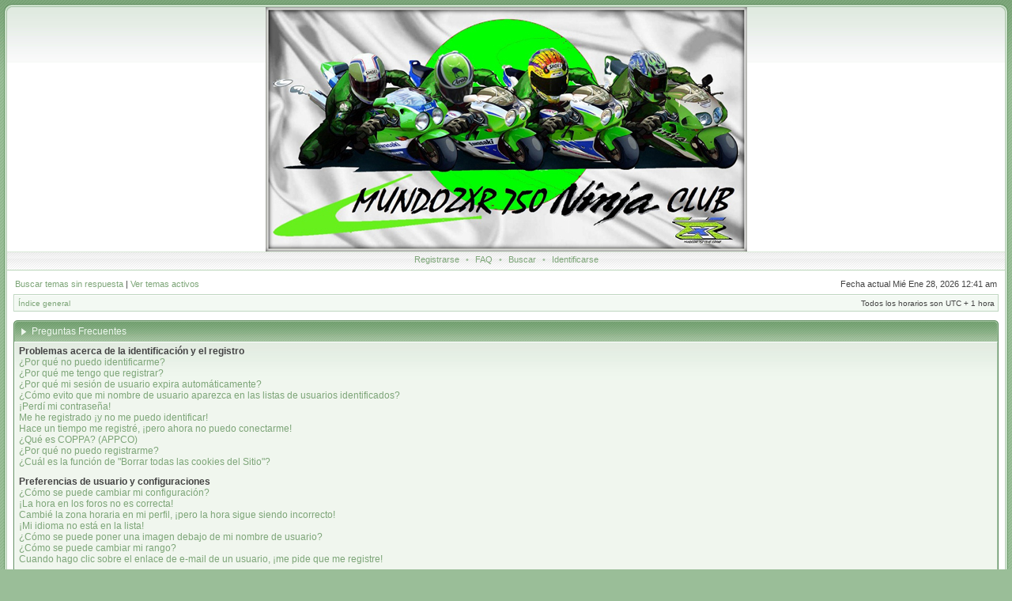

--- FILE ---
content_type: text/html; charset=UTF-8
request_url: http://foro.mundozxr.es/faq.php?sid=4a03f49c69139e8190ec5ae019e60a81
body_size: 17705
content:
<!DOCTYPE html PUBLIC "-//W3C//DTD XHTML 1.0 Transitional//EN" "http://www.w3.org/TR/xhtml1/DTD/xhtml1-transitional.dtd">
<html xmlns="http://www.w3.org/1999/xhtml" dir="ltr" lang="es" xml:lang="es">
<head>

<meta http-equiv="X-UA-Compatible" content="IE=edge,chrome=1" />
<meta http-equiv="content-type" content="text/html; charset=UTF-8" />
<meta http-equiv="content-language" content="es" />
<meta http-equiv="content-style-type" content="text/css" />
<meta http-equiv="imagetoolbar" content="no" />

        <!-- twitter app card start-->
        <!-- https://dev.twitter.com/docs/cards/types/app-card -->
        <meta name="twitter:card" content="app" />
    
        <meta name="twitter:app:id:iphone" content="307880732" />
        <meta name="twitter:app:url:iphone" content="tapatalk://foro.mundozxr.es/?location=index" />
        <meta name="twitter:app:id:ipad" content="307880732" />
        <meta name="twitter:app:url:ipad" content="tapatalk://foro.mundozxr.es/?location=index" />
        
        <meta name="twitter:app:id:googleplay" content="com.quoord.tapatalkpro.activity" />
        <meta name="twitter:app:url:googleplay" content="tapatalk://foro.mundozxr.es/?location=index" />
        
    <!-- twitter app card -->
    

<title>www.mundozxr.es - Preguntas Frecuentes</title>

<link rel="alternate" type="application/atom+xml" title="Feed - www.mundozxr.es" href="http://foro.mundozxr.es/feed.php" /><link rel="alternate" type="application/atom+xml" title="Feed - Nuevos Temas" href="http://foro.mundozxr.es/feed.php?mode=topics" />

<!--
   phpBB style name: Avalon
   Based on style:   subsilver2
   Original author:  Tom Beddard ( http://www.subblue.com/ )
   Modified by:		 stsoftware ( http://www.stsoftware.biz/ )

   NOTE: This page was generated by phpBB, the free open-source bulletin board package.
         The phpBB Group is not responsible for the content of this page and forum. For more information
         about phpBB please visit http://www.phpbb.com
-->

<link rel="stylesheet" href="./styles/avalon/theme/stylesheet.css" type="text/css" />
<!--[if IE]>
<link rel="stylesheet" type="text/css" href="./styles/avalon/theme/ie7.css" />
<![endif]-->

<script type="text/javascript">
// <![CDATA[

	var onload_functions = new Array();
	var onunload_functions = new Array();
	var ca_main_width = '100%';



function popup(url, width, height, name)
{
	if (!name)
	{
		name = '_popup';
	}

	window.open(url.replace(/&amp;/g, '&'), name, 'height=' + height + ',resizable=yes,scrollbars=yes,width=' + width);
	return false;
}

function jumpto()
{
	var page = prompt('Introduce el número de página al que desea saltar:', '');
	var per_page = '';
	var base_url = '';

	if (page !== null && !isNaN(page) && page == Math.floor(page) && page > 0)
	{
		if (base_url.indexOf('?') == -1)
		{
			document.location.href = base_url + '?start=' + ((page - 1) * per_page);
		}
		else
		{
			document.location.href = base_url.replace(/&amp;/g, '&') + '&start=' + ((page - 1) * per_page);
		}
	}
}

/**
* Find a member
*/
function find_username(url)
{
	popup(url, 760, 570, '_usersearch');
	return false;
}

/**
* Mark/unmark checklist
* id = ID of parent container, name = name prefix, state = state [true/false]
*/
function marklist(id, name, state)
{
	var parent = document.getElementById(id);
	if (!parent)
	{
		eval('parent = document.' + id);
	}

	if (!parent)
	{
		return;
	}

	var rb = parent.getElementsByTagName('input');
	
	for (var r = 0; r < rb.length; r++)
	{
		if (rb[r].name.substr(0, name.length) == name)
		{
			rb[r].checked = state;
		}
	}
}



	/**
	* New function for handling multiple calls to window.onload and window.unload by pentapenguin
	*/
	window.onload = function()
	{
		for (var i = 0; i < onload_functions.length; i++)
		{
			eval(onload_functions[i]);
		}
	}

	window.onunload = function()
	{
		for (var i = 0; i < onunload_functions.length; i++)
		{
			eval(onunload_functions[i]);
		}
	}


if(navigator.userAgent && navigator.userAgent.indexOf('Mac OS X') > 0)
{
	document.write('<link rel="stylesheet" href="./styles/avalon/theme/mac.css" type="text/css" />');
}

// ]]>
</script>
<script type="text/javascript" src="./styles/avalon/template/ca_scripts.js"></script>

</head>
<body class="ltr">
<div id="body">

<a name="top"></a>

<table border="0" cellspacing="0" cellpadding="0" width="100%" id="maintable" align="center">
<tr>
    <td class="row-left" valign="top"><img src="./styles/avalon/theme/images/row_left_top.gif" width="4" height="100" alt="" /></td>
	<td id="header" align="center" valign="top">
	    <div id="logorow">
	        <div id="logo-left"><div id="logo-right" style="text-align:center">
		       <!-- <a href="./index.php?sid=668235db1a8d38a18abfc56e9b1e736f"><img src="./styles/avalon/imageset/site_logo.gif" alt="" title="" /></a>-->
				<a href="./index.php?sid=668235db1a8d38a18abfc56e9b1e736f"><img src="./styles/subsilver2/imageset/FOTOCABEZERA.jpg"></a>
	        </div></div>
	    </div>

        <div class="navrow">
            <a href="./ucp.php?mode=register&amp;sid=668235db1a8d38a18abfc56e9b1e736f">Registrarse</a> &#8226; 
            <a href="./faq.php?sid=668235db1a8d38a18abfc56e9b1e736f">FAQ</a>
			 &#8226; <a href="./search.php?sid=668235db1a8d38a18abfc56e9b1e736f">Buscar</a> &#8226; <a href="./ucp.php?mode=login&amp;sid=668235db1a8d38a18abfc56e9b1e736f">Identificarse</a>
        </div>
	</td>
	<td class="row-right" valign="top"><img src="./styles/avalon/theme/images/row_right_top.gif" width="4" height="100" alt="" /></td>
</tr>
<tr>
    <td class="row-left"><img src="./styles/avalon/theme/images/spacer.gif" width="4" height="1" alt="" /></td>
	<td id="contentrow">



    <table width="100%" cellspacing="0">
    <tr>
        <td class="gensmall">
            <a href="./search.php?search_id=unanswered&amp;sid=668235db1a8d38a18abfc56e9b1e736f">Buscar temas sin respuesta</a> | <a href="./search.php?search_id=active_topics&amp;sid=668235db1a8d38a18abfc56e9b1e736f">Ver temas activos</a>
        </td>
        <td class="gensmall" align="right">
            Fecha actual Mié Ene 28, 2026 12:41 am<br />
            
        </td>
    </tr>
    </table>

	<table class="tablebg breadcrumb" width="100%" cellspacing="0" cellpadding="0" style="margin-top: 5px;">
	<tr>
		<td class="row1">
			<p class="breadcrumbs"><a href="./index.php?sid=668235db1a8d38a18abfc56e9b1e736f">Índice general</a></p>
			<p class="datetime">Todos los horarios son UTC + 1 hora </p>
		</td>
	</tr>
	</table>

	<br />

<a name="faqtop"></a>

<div id="pagecontent">

    <div class="block-start">
	<div class="cap-div"><div class="cap-left"><div class="cap-right">Preguntas Frecuentes&nbsp;</div></div></div>
	<table class="tablebg" width="100%" cellspacing="0">
	<tr>
		<td class="row1">
		
			<span class="gen"><b>Problemas acerca de la identificación y el registro</b></span><br />
			
				<span class="gen"><a class="postlink" href="#f0r0">¿Por qué no puedo identificarme?</a></span><br />
			
				<span class="gen"><a class="postlink" href="#f0r1">¿Por qué me tengo que registrar?</a></span><br />
			
				<span class="gen"><a class="postlink" href="#f0r2">¿Por qué mi sesión de usuario expira automáticamente?</a></span><br />
			
				<span class="gen"><a class="postlink" href="#f0r3">¿Cómo evito que mi nombre de usuario aparezca en las listas de usuarios identificados?</a></span><br />
			
				<span class="gen"><a class="postlink" href="#f0r4">¡Perdí mi contraseña!</a></span><br />
			
				<span class="gen"><a class="postlink" href="#f0r5">Me he registrado ¡y no me puedo identificar!</a></span><br />
			
				<span class="gen"><a class="postlink" href="#f0r6">Hace un tiempo me registré, ¡pero ahora no puedo conectarme!</a></span><br />
			
				<span class="gen"><a class="postlink" href="#f0r7">¿Qué es COPPA? (APPCO)</a></span><br />
			
				<span class="gen"><a class="postlink" href="#f0r8">¿Por qué no puedo registrarme?</a></span><br />
			
				<span class="gen"><a class="postlink" href="#f0r9">¿Cuál es la función de "Borrar todas las cookies del Sitio"?</a></span><br />
			
			<br />
		
			<span class="gen"><b>Preferencias de usuario y configuraciones</b></span><br />
			
				<span class="gen"><a class="postlink" href="#f1r0">¿Cómo se puede cambiar mi configuración?</a></span><br />
			
				<span class="gen"><a class="postlink" href="#f1r1">¡La hora en los foros no es correcta!</a></span><br />
			
				<span class="gen"><a class="postlink" href="#f1r2">Cambié la zona horaria en mi perfil, ¡pero la hora sigue siendo incorrecto!</a></span><br />
			
				<span class="gen"><a class="postlink" href="#f1r3">¡Mi idioma no está en la lista!</a></span><br />
			
				<span class="gen"><a class="postlink" href="#f1r4">¿Cómo se puede poner una imagen debajo de mi nombre de usuario?</a></span><br />
			
				<span class="gen"><a class="postlink" href="#f1r5">¿Cómo se puede cambiar mi rango?</a></span><br />
			
				<span class="gen"><a class="postlink" href="#f1r6">Cuando hago clic sobre el enlace de e-mail de un usuario, ¡me pide que me registre!</a></span><br />
			
			<br />
		
			<span class="gen"><b>Publicación de mensajes</b></span><br />
			
				<span class="gen"><a class="postlink" href="#f2r0">¿Cómo se puede publicar un mensaje en el foro?</a></span><br />
			
				<span class="gen"><a class="postlink" href="#f2r1">¿Cómo se puede editar o borrar un mensaje?</a></span><br />
			
				<span class="gen"><a class="postlink" href="#f2r2">¿Cómo se puede añadir una firma a mi mensaje?</a></span><br />
			
				<span class="gen"><a class="postlink" href="#f2r3">¿Cómo creo una encuesta?</a></span><br />
			
				<span class="gen"><a class="postlink" href="#f2r4">¿Por qué no se puede añadir más opciones a la encuesta?</a></span><br />
			
				<span class="gen"><a class="postlink" href="#f2r5">¿Cómo edito o borro una encuesta?</a></span><br />
			
				<span class="gen"><a class="postlink" href="#f2r6">¿Por qué no se puede acceder a algún foro?</a></span><br />
			
				<span class="gen"><a class="postlink" href="#f2r7">¿Por qué no se puede añadir archivos adjuntos?</a></span><br />
			
				<span class="gen"><a class="postlink" href="#f2r8">¿Por qué recibí una advertencia?</a></span><br />
			
				<span class="gen"><a class="postlink" href="#f2r9">¿Cómo se puede reportar un mensaje a un moderador?</a></span><br />
			
				<span class="gen"><a class="postlink" href="#f2r10">¿Para qué sirve el botón "Guardar" en la publicación de temas?</a></span><br />
			
				<span class="gen"><a class="postlink" href="#f2r11">¿Por qué mis mensajes necesitan ser aprobados?</a></span><br />
			
				<span class="gen"><a class="postlink" href="#f2r12">¿Cómo hago para reactivar un tema?</a></span><br />
			
			<br />
		
			<span class="gen"><b>Formatos y tipos de temas</b></span><br />
			
				<span class="gen"><a class="postlink" href="#f3r0">¿Qué es el código BBCode?</a></span><br />
			
				<span class="gen"><a class="postlink" href="#f3r1">¿Puedo usar HTML?</a></span><br />
			
				<span class="gen"><a class="postlink" href="#f3r2">¿Qué son los emoticonos?</a></span><br />
			
				<span class="gen"><a class="postlink" href="#f3r3">¿Puedo publicar imagenes?</a></span><br />
			
				<span class="gen"><a class="postlink" href="#f3r4">¿Qué son los anuncios globales?</a></span><br />
			
				<span class="gen"><a class="postlink" href="#f3r5">¿Qué son los anuncios?</a></span><br />
			
				<span class="gen"><a class="postlink" href="#f3r6">¿Qué son los temas fijos?</a></span><br />
			
				<span class="gen"><a class="postlink" href="#f3r7">¿Qué son los temas cerrados?</a></span><br />
			
				<span class="gen"><a class="postlink" href="#f3r8">¿Qué son los iconos para los temas?</a></span><br />
			
			<br />
		
			<span class="gen"><b>Niveles de usuario y grupos</b></span><br />
			
				<span class="gen"><a class="postlink" href="#f4r0">¿Qué son los Administradores?</a></span><br />
			
				<span class="gen"><a class="postlink" href="#f4r1">¿Qué son los Moderadores?</a></span><br />
			
				<span class="gen"><a class="postlink" href="#f4r2">¿Qué son los Grupos de Usuarios?</a></span><br />
			
				<span class="gen"><a class="postlink" href="#f4r3">¿Donde están los Grupos de Usuarios y como me puedo unir a ellos?</a></span><br />
			
				<span class="gen"><a class="postlink" href="#f4r4">¿Cómo me convierto en Responsable del Grupo?</a></span><br />
			
				<span class="gen"><a class="postlink" href="#f4r5">¿Por qué algunos Grupos de Usuarios aparecen en diferentes colores?</a></span><br />
			
				<span class="gen"><a class="postlink" href="#f4r6">¿Qué es un "Grupo de Usuarios predeterminado"?</a></span><br />
			
				<span class="gen"><a class="postlink" href="#f4r7">¿Qué es el enlace "El equipo"?</a></span><br />
			
			<br />
		
			<span class="gen"><b>Mensajería privada</b></span><br />
			
				<span class="gen"><a class="postlink" href="#f5r0">¡No puedo enviar un mensaje privado!</a></span><br />
			
				<span class="gen"><a class="postlink" href="#f5r1">¡Recibo mensajes privados no deseados!</a></span><br />
			
				<span class="gen"><a class="postlink" href="#f5r2">¡Recibí spam o correos maliciosos de alguien en este foro!</a></span><br />
			
			<br />
		
			<span class="gen"><b>Amigos e Ignorados</b></span><br />
			
				<span class="gen"><a class="postlink" href="#f6r0">¿Qué es la lista de Mis Amigos e Ignorados?</a></span><br />
			
				<span class="gen"><a class="postlink" href="#f6r1">¿Cómo se puede añadir o borrar usuarios de mi lista de Amigos e Ignorados?</a></span><br />
			
			<br />
		
			<span class="gen"><b>Búsqueda en los foros</b></span><br />
			
				<span class="gen"><a class="postlink" href="#f7r0">¿Cómo se puede buscar en uno o varios foros?</a></span><br />
			
				<span class="gen"><a class="postlink" href="#f7r1">¿Por qué mi búsqueda me devuelve ningún resultado?</a></span><br />
			
				<span class="gen"><a class="postlink" href="#f7r2">¿Por qué mi búsqueda me devuelve una página en blanco?</a></span><br />
			
				<span class="gen"><a class="postlink" href="#f7r3">¿Cómo busco usuarios?</a></span><br />
			
				<span class="gen"><a class="postlink" href="#f7r4">¿Como se puede encontrar mis propios mensajes y temas?</a></span><br />
			
			<br />
		
			<span class="gen"><b>Suscripción y Añadido de temas a Favoritos</b></span><br />
			
				<span class="gen"><a class="postlink" href="#f8r0">¿Cuál es la diferencia entre añadir como Favorito y suscribirme a un tema?</a></span><br />
			
				<span class="gen"><a class="postlink" href="#f8r1">¿Cómo me suscribo a un foro o tema específico?</a></span><br />
			
				<span class="gen"><a class="postlink" href="#f8r2">¿Cómo borro mis suscripciones?</a></span><br />
			
			<br />
		
			<span class="gen"><b>Archivos Adjuntos</b></span><br />
			
				<span class="gen"><a class="postlink" href="#f9r0">¿Qué archivos adjuntos son permitidos en este foro?</a></span><br />
			
				<span class="gen"><a class="postlink" href="#f9r1">¿Cómo encuentro todos mis archivos adjuntos?</a></span><br />
			
			<br />
		
			<span class="gen"><b>Acerca de phpBB3</b></span><br />
			
				<span class="gen"><a class="postlink" href="#f10r0">¿Quién programó este foro?</a></span><br />
			
				<span class="gen"><a class="postlink" href="#f10r1">¿Por qué este foro no tiene tal cosa?</a></span><br />
			
				<span class="gen"><a class="postlink" href="#f10r2">¿Con quién se puede contactar acerca de abusos o usos ilegales relacionados con este foro?</a></span><br />
			
			<br />
		
		</td>
	</tr>
	<tr>
		<td class="cat">&nbsp;</td>
	</tr>
	</table>
	<div class="block-end-left"><div class="block-end-right"></div></div></div>

	<br clear="all" />

	
	    <div class="block-start">
		<div class="cap-div"><div class="cap-left"><div class="cap-right">Problemas acerca de la identificación y el registro&nbsp;</div></div></div>
		<table class="tablebg" width="100%" cellspacing="0">
		 
		<tr>
			
				<td class="row1" valign="top">
			
				<div class="postbody"><a name="f0r0"></a><b>&#187; ¿Por qué no puedo identificarme?</b></div>
				<div class="postbody">Existen varias razones por lo cuál esto puede suceder. Primero, asegúrese de que su nombre de usuario y contraseña se encuentren escritos correctamente. Si lo están, comuníquese con La Administración para asegurarse de que no ha sido excluido. También es posible que el foro esté mal configurado por su dueño y/o tenga fallos en la programación, por lo que necesitaría ser reparado.</div>
				<p class="gensmall"><a href="#faqtop">Arriba</a></p>
			</td>
		</tr>
		<tr>
			<td class="spacer" height="1"><img src="images/spacer.gif" alt="" width="1" height="1" /></td>
		</tr>
		 
		<tr>
			
				<td class="row2" valign="top">
			
				<div class="postbody"><a name="f0r1"></a><b>&#187; ¿Por qué me tengo que registrar?</b></div>
				<div class="postbody">No está obligado a hacerlo, la decisión la toman los administradores y moderadores. En algunos casos necesitará registrarse para publicar temas y respuestas. Sin embargo, estar registrado le dará acceso a contenidos adicionales y/o ventajas que como usuario invitado no disfrutaría, como tener su imagen personalizada (avatar), mensajes privados, suscripción a grupos de usuarios, etc. Tan solo le tomará unos segundos. Es muy recomendable.</div>
				<p class="gensmall"><a href="#faqtop">Arriba</a></p>
			</td>
		</tr>
		<tr>
			<td class="spacer" height="1"><img src="images/spacer.gif" alt="" width="1" height="1" /></td>
		</tr>
		 
		<tr>
			
				<td class="row1" valign="top">
			
				<div class="postbody"><a name="f0r2"></a><b>&#187; ¿Por qué mi sesión de usuario expira automáticamente?</b></div>
				<div class="postbody">Si no activa la casilla <em>Entrar automáticamente</em> cuando ingresa al foro, sus datos se guardan en una cookie segura, que se elimina al salir de la página o al cabo de cierto tiempo. Esto previene que su cuenta pueda ser usada por otra persona. Para que el sistema le reconozca automáticamente solo marque la casilla al ingresar. No es recomendable si accede al foro desde un PC compartido, e.j. biblioteca, cyber-cafés, PC's de universidades, etc. Si no ve la casilla, significa que la administración del foro ha deshabilitado la opción.</div>
				<p class="gensmall"><a href="#faqtop">Arriba</a></p>
			</td>
		</tr>
		<tr>
			<td class="spacer" height="1"><img src="images/spacer.gif" alt="" width="1" height="1" /></td>
		</tr>
		 
		<tr>
			
				<td class="row2" valign="top">
			
				<div class="postbody"><a name="f0r3"></a><b>&#187; ¿Cómo evito que mi nombre de usuario aparezca en las listas de usuarios identificados?</b></div>
				<div class="postbody">Dentro del Panel de Control de Usuario, en "Preferencias de Foros", encontrará la opción <em>Ocultar mi estado de conexión</em>. Habilite la opción con <em>SI</em> y solamente será visto por administradores, moderadores y usted mismo. Será contabilizado como usuario oculto.</div>
				<p class="gensmall"><a href="#faqtop">Arriba</a></p>
			</td>
		</tr>
		<tr>
			<td class="spacer" height="1"><img src="images/spacer.gif" alt="" width="1" height="1" /></td>
		</tr>
		 
		<tr>
			
				<td class="row1" valign="top">
			
				<div class="postbody"><a name="f0r4"></a><b>&#187; ¡Perdí mi contraseña!</b></div>
				<div class="postbody">No se asuste, ¡calma! Si su contraseña no puede ser recuperada puede desactivarla o cambiarla. Visite la página de ingreso (login) y haga clic en <em>Olvidé mi contraseña</em>. Siga las instrucciones y estará identificado nuevamente en muy poco tiempo.</div>
				<p class="gensmall"><a href="#faqtop">Arriba</a></p>
			</td>
		</tr>
		<tr>
			<td class="spacer" height="1"><img src="images/spacer.gif" alt="" width="1" height="1" /></td>
		</tr>
		 
		<tr>
			
				<td class="row2" valign="top">
			
				<div class="postbody"><a name="f0r5"></a><b>&#187; Me he registrado ¡y no me puedo identificar!</b></div>
				<div class="postbody">Primero, verifique su nombre de usuario y contraseña. Si todo está correcto, hay dos posibles razones. Si el Sistema de Protección Infantil (APPCO) está activado y cuando se registró eligió la opción <em>Soy menor de 13 años</em> entonces tendrá que seguir algunas instrucciones que se le darán para activar la cuenta. Algunos foros disponen que las cuentas deben ser activadas, ya sea por usted mismo o por La Administración, antes de que pueda identificarse; esta información se le brindará al finalizar el proceso de registro. Si se le envió un e-mail, siga las instrucciones. Si no recibió ningún e-mail, seguramente la dirección de correo electrónico que proporcionó no es correcta o tal vez haya sido capturada por un filtro anti-spam. Si está seguro de que la dirección de e-mail que proporcionó es correcta, envíe un mensaje a La Administración.</div>
				<p class="gensmall"><a href="#faqtop">Arriba</a></p>
			</td>
		</tr>
		<tr>
			<td class="spacer" height="1"><img src="images/spacer.gif" alt="" width="1" height="1" /></td>
		</tr>
		 
		<tr>
			
				<td class="row1" valign="top">
			
				<div class="postbody"><a name="f0r6"></a><b>&#187; Hace un tiempo me registré, ¡pero ahora no puedo conectarme!</b></div>
				<div class="postbody">Es posible que la administración haya desactivado o borrado su cuenta por alguna razón. También, algunos foros periódicamente remueven sus usuarios que no publicaron mensajes por cierto periodo de tiempo para reducir el peso de la base de datos. Si es así, registrese de nuevo y participe de las discuciones.</div>
				<p class="gensmall"><a href="#faqtop">Arriba</a></p>
			</td>
		</tr>
		<tr>
			<td class="spacer" height="1"><img src="images/spacer.gif" alt="" width="1" height="1" /></td>
		</tr>
		 
		<tr>
			
				<td class="row2" valign="top">
			
				<div class="postbody"><a name="f0r7"></a><b>&#187; ¿Qué es COPPA? (APPCO)</b></div>
				<div class="postbody">COPPA, APPCO, o Acta de Privacidad y Protección de Niños menores de 13 años del año 1998, es una ley de los Estados Unidos, donde se solicita a los sitios de Internet, los cuales son potenciales recolectores de información, que el registro de niños sea escrito y ratificado con el consentimiento de los padres o con algún otro método de reconocimiento de guardia legal, que permita recolectar información personal identificable de un menor de edad.</div>
				<p class="gensmall"><a href="#faqtop">Arriba</a></p>
			</td>
		</tr>
		<tr>
			<td class="spacer" height="1"><img src="images/spacer.gif" alt="" width="1" height="1" /></td>
		</tr>
		 
		<tr>
			
				<td class="row1" valign="top">
			
				<div class="postbody"><a name="f0r8"></a><b>&#187; ¿Por qué no puedo registrarme?</b></div>
				<div class="postbody">Es posible que La Administración del sitio haya baneado su dirección IP o que el nombre de usuario con el que está intentando registrarse, esté deshabilitado. También puede estar deshabilitado el registro de nuevos usuarios. Póngase en contacto con La Administración del sitio.</div>
				<p class="gensmall"><a href="#faqtop">Arriba</a></p>
			</td>
		</tr>
		<tr>
			<td class="spacer" height="1"><img src="images/spacer.gif" alt="" width="1" height="1" /></td>
		</tr>
		 
		<tr>
			
				<td class="row2" valign="top">
			
				<div class="postbody"><a name="f0r9"></a><b>&#187; ¿Cuál es la función de "Borrar todas las cookies del Sitio"?</b></div>
				<div class="postbody">"Borrar todas las cookies del Sitio" borra las cookies creadas por phpBB, las cuales le mantienen autorizado para acceder a determinados recursos del foro y estar identificado al mismo. También proveen funciones como leer el seguimiento de la navegación del foro por el usuario si la administración ha habilitado la opción. Si está teniendo problemas con el ingreso o salida del foro, borrar las cookies seguramente ayudará.</div>
				<p class="gensmall"><a href="#faqtop">Arriba</a></p>
			</td>
		</tr>
		<tr>
			<td class="spacer" height="1"><img src="images/spacer.gif" alt="" width="1" height="1" /></td>
		</tr>
		
		</table>
		<div class="block-end-left"><div class="block-end-right"></div></div></div>

		<br clear="all" />
	
	    <div class="block-start">
		<div class="cap-div"><div class="cap-left"><div class="cap-right">Preferencias de usuario y configuraciones&nbsp;</div></div></div>
		<table class="tablebg" width="100%" cellspacing="0">
		 
		<tr>
			
				<td class="row1" valign="top">
			
				<div class="postbody"><a name="f1r0"></a><b>&#187; ¿Cómo se puede cambiar mi configuración?</b></div>
				<div class="postbody">Si es un usuario registrado, todos sus datos y configuraciones están archivados en nuestra base de datos. Para modificarlos, visite el Panel de Control de Usuario; el enlace se encuentra en la parte superior de las páginas del foro. Este sistema le permitirá cambiar sus datos y preferencias.</div>
				<p class="gensmall"><a href="#faqtop">Arriba</a></p>
			</td>
		</tr>
		<tr>
			<td class="spacer" height="1"><img src="images/spacer.gif" alt="" width="1" height="1" /></td>
		</tr>
		 
		<tr>
			
				<td class="row2" valign="top">
			
				<div class="postbody"><a name="f1r1"></a><b>&#187; ¡La hora en los foros no es correcta!</b></div>
				<div class="postbody">Es posible que esté viendo la hora correspondiente a otra zona horaria. Si este es el caso, visite el Panel de Control de Usuario y defina su zona horaria de acuerdo a su ubicación, e.j. Londres, París, Nueva York, Sydney, etc. Recuerde que para cambiar la zona horaria, como las demás preferencias, debe estar registrado. Si no lo está, este es un buen momento para hacerlo.</div>
				<p class="gensmall"><a href="#faqtop">Arriba</a></p>
			</td>
		</tr>
		<tr>
			<td class="spacer" height="1"><img src="images/spacer.gif" alt="" width="1" height="1" /></td>
		</tr>
		 
		<tr>
			
				<td class="row1" valign="top">
			
				<div class="postbody"><a name="f1r2"></a><b>&#187; Cambié la zona horaria en mi perfil, ¡pero la hora sigue siendo incorrecto!</b></div>
				<div class="postbody">Si está seguro de que de la zona horaria es correcta al igual que el horario de verano establecido, y la hora sigue siendo incorrecta, entonces la hora almacenada en el servidor es errónea. Por favor comuníquese con La Administración para corregir el problema.</div>
				<p class="gensmall"><a href="#faqtop">Arriba</a></p>
			</td>
		</tr>
		<tr>
			<td class="spacer" height="1"><img src="images/spacer.gif" alt="" width="1" height="1" /></td>
		</tr>
		 
		<tr>
			
				<td class="row2" valign="top">
			
				<div class="postbody"><a name="f1r3"></a><b>&#187; ¡Mi idioma no está en la lista!</b></div>
				<div class="postbody">Esto se puede deber a que la administración no ha instalado el paquete de su idioma para el foro o nadie ha creado una traducción. Pregúntele al administrador si puede instalar el paquete del idioma que necesita. Si el paquete no existe, siéntase libre de hacer una traducción. Puede encontrar más información en el sitio de phpBB (ver el enlace al final de la página).</div>
				<p class="gensmall"><a href="#faqtop">Arriba</a></p>
			</td>
		</tr>
		<tr>
			<td class="spacer" height="1"><img src="images/spacer.gif" alt="" width="1" height="1" /></td>
		</tr>
		 
		<tr>
			
				<td class="row1" valign="top">
			
				<div class="postbody"><a name="f1r4"></a><b>&#187; ¿Cómo se puede poner una imagen debajo de mi nombre de usuario?</b></div>
				<div class="postbody">Hay dos imágenes que pueden aparecer debajo de su nombre de usuario cuando esté viendo los mensajes. Dependiendo de la plantilla que utilice el foro, la primera imagen está asociada a la posición (rank) del usuario, generalmente en forma de estrellas, bloques o puntos, indicando la cantidad de mensajes publicados por usted o su estatus dentro del foro. La segunda, usualmente una imagen más grande, es conocida como avatar y generalmente es única o personal para cada usuario. Es la administración quien decide si se pueden usar o no y en que tamaño y peso pueden ser publicadas. En caso de que no este disponible la opción de avatar, comuníquese con La Administración para que sea activada.</div>
				<p class="gensmall"><a href="#faqtop">Arriba</a></p>
			</td>
		</tr>
		<tr>
			<td class="spacer" height="1"><img src="images/spacer.gif" alt="" width="1" height="1" /></td>
		</tr>
		 
		<tr>
			
				<td class="row2" valign="top">
			
				<div class="postbody"><a name="f1r5"></a><b>&#187; ¿Cómo se puede cambiar mi rango?</b></div>
				<div class="postbody">Los rangos aparecen debajo del nombre de usuario e indican la cantidad de publicaciones realizadas por el usuario o la posición del mismo dentro del foro, e.j. moderadores y administradores. En general, no puede cambiar su rango directamente ya que está determinado por la administración. Por favor, no abuse de sus privilegios de publicación solo para incrementar su rango. La mayoría de los foros lo consideran "spam", no lo toleran,  y moderadores o administradores reducirán el número de publicaciones realizadas, llegando incluso a tomar medidas mas drásticas, como la expulsión del foro.</div>
				<p class="gensmall"><a href="#faqtop">Arriba</a></p>
			</td>
		</tr>
		<tr>
			<td class="spacer" height="1"><img src="images/spacer.gif" alt="" width="1" height="1" /></td>
		</tr>
		 
		<tr>
			
				<td class="row1" valign="top">
			
				<div class="postbody"><a name="f1r6"></a><b>&#187; Cuando hago clic sobre el enlace de e-mail de un usuario, ¡me pide que me registre!</b></div>
				<div class="postbody">Solo usuarios registrados pueden enviar e-mail a otros usuarios a través del foro, si la administración habilita la opción. Esto es para prevenir el uso malicioso del sistema de e-mail por usuarios anónimos.</div>
				<p class="gensmall"><a href="#faqtop">Arriba</a></p>
			</td>
		</tr>
		<tr>
			<td class="spacer" height="1"><img src="images/spacer.gif" alt="" width="1" height="1" /></td>
		</tr>
		
		</table>
		<div class="block-end-left"><div class="block-end-right"></div></div></div>

		<br clear="all" />
	
	    <div class="block-start">
		<div class="cap-div"><div class="cap-left"><div class="cap-right">Publicación de mensajes&nbsp;</div></div></div>
		<table class="tablebg" width="100%" cellspacing="0">
		 
		<tr>
			
				<td class="row1" valign="top">
			
				<div class="postbody"><a name="f2r0"></a><b>&#187; ¿Cómo se puede publicar un mensaje en el foro?</b></div>
				<div class="postbody">Para publicar un nuevo tema en el foro regístrate como miembro, haciendo clic en el enlace de registro, generalmente arriba de cada página. Seguramente necesite registrarse antes de poder publicar y responder. Abajo de cada foro encontrará una lista de acciones permitidas. Ejemplo: Puede publicar nuevos temas, Puede votar en las encuestas, etc.</div>
				<p class="gensmall"><a href="#faqtop">Arriba</a></p>
			</td>
		</tr>
		<tr>
			<td class="spacer" height="1"><img src="images/spacer.gif" alt="" width="1" height="1" /></td>
		</tr>
		 
		<tr>
			
				<td class="row2" valign="top">
			
				<div class="postbody"><a name="f2r1"></a><b>&#187; ¿Cómo se puede editar o borrar un mensaje?</b></div>
				<div class="postbody">A menos que sea administrador o moderador, solo puede borrar o editar sus propios mensajes. Para editarlos debe hacer clic en en botón <em>editar</em> (a veces esta opción solo es válida durante un cierto periodo de tiempo). Si alguien editase su tema, encontrará un pequeño texto indicando que ha sido modificado y las veces que lo ha sido. No aparece si fue un moderador o la administración quién lo editó, aunque la mayoría de las veces el editor deja su nombre de usuario y la causa de la edición. Los usuarios normales no podrán borrar sus temas después de que alguien haya respondido al mismo.</div>
				<p class="gensmall"><a href="#faqtop">Arriba</a></p>
			</td>
		</tr>
		<tr>
			<td class="spacer" height="1"><img src="images/spacer.gif" alt="" width="1" height="1" /></td>
		</tr>
		 
		<tr>
			
				<td class="row1" valign="top">
			
				<div class="postbody"><a name="f2r2"></a><b>&#187; ¿Cómo se puede añadir una firma a mi mensaje?</b></div>
				<div class="postbody">Para añadir una firma a sus mensajes debe crearla en el Panel de Control de Usuario. Una vez creada, active la opción <em>Añadir firma</em> cuando publique un mensaje. Puede asignar una firma por defecto a todos sus mensajes activando la casilla correcta en su perfil. Para dejar de añadirla en los mensajes, debe desactivar la opción <em>Añadir firma</em> dentro del perfil.</div>
				<p class="gensmall"><a href="#faqtop">Arriba</a></p>
			</td>
		</tr>
		<tr>
			<td class="spacer" height="1"><img src="images/spacer.gif" alt="" width="1" height="1" /></td>
		</tr>
		 
		<tr>
			
				<td class="row2" valign="top">
			
				<div class="postbody"><a name="f2r3"></a><b>&#187; ¿Cómo creo una encuesta?</b></div>
				<div class="postbody">Cuando inicia un nuevo tema o edita el primer mensaje del mismo, debe hacer clic en la etiqueta "Agregar Encuesta" debajo del formulario de publicación; si no la visualiza, significa que no posee los permisos apropiados para crear encuestas. Inserte un título y al menos dos opciones en el campo apropiado, asegurándose de que cada opción se encuentre en la correspondiente línea del formulario. También puede elegir el número de opciones que el usuario puede seleccionar en la etiqueta "Opciones por usuario", el tiempo límite en días para la encuesta (0 para duración infinita) y por último la opción de permitir a lo usuarios cambiar su votos.</div>
				<p class="gensmall"><a href="#faqtop">Arriba</a></p>
			</td>
		</tr>
		<tr>
			<td class="spacer" height="1"><img src="images/spacer.gif" alt="" width="1" height="1" /></td>
		</tr>
		 
		<tr>
			
				<td class="row1" valign="top">
			
				<div class="postbody"><a name="f2r4"></a><b>&#187; ¿Por qué no se puede añadir más opciones a la encuesta?</b></div>
				<div class="postbody">El límite para opciones de una encuesta está fijado por la administración. Si necesita añadir más opciones a la encuesta, comuníquese con La Administración.</div>
				<p class="gensmall"><a href="#faqtop">Arriba</a></p>
			</td>
		</tr>
		<tr>
			<td class="spacer" height="1"><img src="images/spacer.gif" alt="" width="1" height="1" /></td>
		</tr>
		 
		<tr>
			
				<td class="row2" valign="top">
			
				<div class="postbody"><a name="f2r5"></a><b>&#187; ¿Cómo edito o borro una encuesta?</b></div>
				<div class="postbody">Como en los mensajes, las encuestas solo pueden ser modificadas por su creador original, un moderador o la administración. Para editar una encuesta, hay que editar el primer mensaje del tema; este siempre esta asociado a la encuesta. Si nadie ha votado, los usuarios pueden borrar la encuesta o editar las opciones. Sin embargo, si algún miembro ha votado, solo moderadores o administradores pueden editar o borrar la encuesta. Esto evita que las encuestas sean cambiadas a mitad de la votación.</div>
				<p class="gensmall"><a href="#faqtop">Arriba</a></p>
			</td>
		</tr>
		<tr>
			<td class="spacer" height="1"><img src="images/spacer.gif" alt="" width="1" height="1" /></td>
		</tr>
		 
		<tr>
			
				<td class="row1" valign="top">
			
				<div class="postbody"><a name="f2r6"></a><b>&#187; ¿Por qué no se puede acceder a algún foro?</b></div>
				<div class="postbody">Algunos foros pueden estar limitados para ciertos usuarios o grupos y para visualizar, leer, publicar o llevar a cabo otra acción allí necesita una autorización especial. Comuníquese con un moderador o administrador del foro para que se le conceda el permiso adecuado.</div>
				<p class="gensmall"><a href="#faqtop">Arriba</a></p>
			</td>
		</tr>
		<tr>
			<td class="spacer" height="1"><img src="images/spacer.gif" alt="" width="1" height="1" /></td>
		</tr>
		 
		<tr>
			
				<td class="row2" valign="top">
			
				<div class="postbody"><a name="f2r7"></a><b>&#187; ¿Por qué no se puede añadir archivos adjuntos?</b></div>
				<div class="postbody">Los permisos para adjuntar archivos son individuales para cada foro, grupo, usuario y son concedidos por La Administración. Tal vez La Administración no permite adjuntar archivos en el foro en que se encuentra o solo ciertos grupos pueden hacerlo. Comuníquese con La Administración si no está seguro de por qué no puede adjuntar archivos.</div>
				<p class="gensmall"><a href="#faqtop">Arriba</a></p>
			</td>
		</tr>
		<tr>
			<td class="spacer" height="1"><img src="images/spacer.gif" alt="" width="1" height="1" /></td>
		</tr>
		 
		<tr>
			
				<td class="row1" valign="top">
			
				<div class="postbody"><a name="f2r8"></a><b>&#187; ¿Por qué recibí una advertencia?</b></div>
				<div class="postbody">Los administradores de cada foro tienen su propio conjunto de reglas para su sitio. Si ha quebrantado alguna regla puede recibir una advertencia. Por favor recuerde que esta es una decisión de La Administración del foro, y el phpBB Group no tiene nada que ver con las advertencias dadas en este sitio. Comuníquese con La Administración del foro si no está seguro de porqué fue advertido.</div>
				<p class="gensmall"><a href="#faqtop">Arriba</a></p>
			</td>
		</tr>
		<tr>
			<td class="spacer" height="1"><img src="images/spacer.gif" alt="" width="1" height="1" /></td>
		</tr>
		 
		<tr>
			
				<td class="row2" valign="top">
			
				<div class="postbody"><a name="f2r9"></a><b>&#187; ¿Cómo se puede reportar un mensaje a un moderador?</b></div>
				<div class="postbody">Si La Administración lo permite, debería ver un botón para reportar mensajes cerca del mismo. Haciendo clic sobre el botón, el foro le llevará y guiará a través de ciertos pasos necesarios para reportar el mensaje.</div>
				<p class="gensmall"><a href="#faqtop">Arriba</a></p>
			</td>
		</tr>
		<tr>
			<td class="spacer" height="1"><img src="images/spacer.gif" alt="" width="1" height="1" /></td>
		</tr>
		 
		<tr>
			
				<td class="row1" valign="top">
			
				<div class="postbody"><a name="f2r10"></a><b>&#187; ¿Para qué sirve el botón "Guardar" en la publicación de temas?</b></div>
				<div class="postbody">Esto le permitirá guardar borradores que serán completados y enviados más tarde. Para recargar un borrador guardado, visite el Panel de Control de Usuario.</div>
				<p class="gensmall"><a href="#faqtop">Arriba</a></p>
			</td>
		</tr>
		<tr>
			<td class="spacer" height="1"><img src="images/spacer.gif" alt="" width="1" height="1" /></td>
		</tr>
		 
		<tr>
			
				<td class="row2" valign="top">
			
				<div class="postbody"><a name="f2r11"></a><b>&#187; ¿Por qué mis mensajes necesitan ser aprobados?</b></div>
				<div class="postbody">La Administración del foro tal vez ha decidido que los mensajes publicados en el foro, en el que estas intentando publicar mensajes, necesiten ser revisados antes de aprobarlos. También es posible que La Administración le haya ubicado en un grupo de usuarios cuyos mensajes necesitan ser revisados antes de aprobarlos. Por favor comuníquese con el administrador para más información al respecto.</div>
				<p class="gensmall"><a href="#faqtop">Arriba</a></p>
			</td>
		</tr>
		<tr>
			<td class="spacer" height="1"><img src="images/spacer.gif" alt="" width="1" height="1" /></td>
		</tr>
		 
		<tr>
			
				<td class="row1" valign="top">
			
				<div class="postbody"><a name="f2r12"></a><b>&#187; ¿Cómo hago para reactivar un tema?</b></div>
				<div class="postbody">Puede hacerlo dándole clic al enlace que dice "Reactivar tema" cuando esté viendo el mismo, puede "reactivar" el tema al principio de la primera página. Sin embargo, si no lo visualiza, entonces el tema reactivado ha sido deshabilitado o el tiempo para poder reactivarlo no ha sido alcanzado aún. También es posible reactivar un tema respondiendo al mismo, sin embargo, lea las reglas del foro antes de hacerlo.</div>
				<p class="gensmall"><a href="#faqtop">Arriba</a></p>
			</td>
		</tr>
		<tr>
			<td class="spacer" height="1"><img src="images/spacer.gif" alt="" width="1" height="1" /></td>
		</tr>
		
		</table>
		<div class="block-end-left"><div class="block-end-right"></div></div></div>

		<br clear="all" />
	
	    <div class="block-start">
		<div class="cap-div"><div class="cap-left"><div class="cap-right">Formatos y tipos de temas&nbsp;</div></div></div>
		<table class="tablebg" width="100%" cellspacing="0">
		 
		<tr>
			
				<td class="row1" valign="top">
			
				<div class="postbody"><a name="f3r0"></a><b>&#187; ¿Qué es el código BBCode?</b></div>
				<div class="postbody">BBcode es una implementación especial de HTML, ofrece un gran control de formato de los objetos particulares de las publicaciones. El uso de BBCode debe ser habilitado por la administración, pero también puede ser deshabilitado del formulario de publicación de mensajes. BBCode asimismo es similar en estilo al HTML, pero las etiquetas se encuentran encerrados entre corchetes [ y ] en lugar de < y >. Para más información, lea el manual de BBCode. El enlace aparece cada vez que va a publicar un mensaje.</div>
				<p class="gensmall"><a href="#faqtop">Arriba</a></p>
			</td>
		</tr>
		<tr>
			<td class="spacer" height="1"><img src="images/spacer.gif" alt="" width="1" height="1" /></td>
		</tr>
		 
		<tr>
			
				<td class="row2" valign="top">
			
				<div class="postbody"><a name="f3r1"></a><b>&#187; ¿Puedo usar HTML?</b></div>
				<div class="postbody">No. No es posible publicar en HTML. Muchos de los formatos y acciones que se pueden ejecutar utilizando HTML pueden ser aplicados utilizando BBCodes.</div>
				<p class="gensmall"><a href="#faqtop">Arriba</a></p>
			</td>
		</tr>
		<tr>
			<td class="spacer" height="1"><img src="images/spacer.gif" alt="" width="1" height="1" /></td>
		</tr>
		 
		<tr>
			
				<td class="row1" valign="top">
			
				<div class="postbody"><a name="f3r2"></a><b>&#187; ¿Qué son los emoticonos?</b></div>
				<div class="postbody">Los emoticonos son pequeñas imágenes que pueden ser utilizadas para expresar un sentimiento con un pequeño código, e.j. :) denota felicidad, mientras que :( denota tristeza. La lista completa de emoticones puede verse en el formulario de publicación. Trate de no abusar del uso de emoticonos, pues pueden hacer que un mensaje se vuelva muy difícil de leer y un moderador borre el tema o los emoticones del mensaje. La administración puede fijar un límite para el número de emoticones a utilizar en un mensaje.</div>
				<p class="gensmall"><a href="#faqtop">Arriba</a></p>
			</td>
		</tr>
		<tr>
			<td class="spacer" height="1"><img src="images/spacer.gif" alt="" width="1" height="1" /></td>
		</tr>
		 
		<tr>
			
				<td class="row2" valign="top">
			
				<div class="postbody"><a name="f3r3"></a><b>&#187; ¿Puedo publicar imagenes?</b></div>
				<div class="postbody">Sí, las imágenes se pueden mostrar en sus mensajes. Si la administración permite adjuntar archivos, puede subir la imagen directamente al foro. De otra manera, debe guardar primero su foto en un servidor de acceso público, e.j. http://www.ejemplo.com/mi-imagen.gif. No puede publicar imágenes que se encuentren en su PC (a menos que sea un servidor de acceso público) ni tampoco las que se encuentren guardadas bajo mecanismos de autenticación, e.j. hotmail o yahoo correo, sitios protegidos por contraseñas, etc. Para exhibir imágenes utilice el BBCode con la etiqueta [img].</div>
				<p class="gensmall"><a href="#faqtop">Arriba</a></p>
			</td>
		</tr>
		<tr>
			<td class="spacer" height="1"><img src="images/spacer.gif" alt="" width="1" height="1" /></td>
		</tr>
		 
		<tr>
			
				<td class="row1" valign="top">
			
				<div class="postbody"><a name="f3r4"></a><b>&#187; ¿Qué son los anuncios globales?</b></div>
				<div class="postbody">Los anuncios globales contienen información importante y debería leerlos cada vez que sea posible. Éstos aparecerán al principio de cada foro y en el Panel de Control de Usuario. Los permisos para anuncios globales son otorgados por La Administración.</div>
				<p class="gensmall"><a href="#faqtop">Arriba</a></p>
			</td>
		</tr>
		<tr>
			<td class="spacer" height="1"><img src="images/spacer.gif" alt="" width="1" height="1" /></td>
		</tr>
		 
		<tr>
			
				<td class="row2" valign="top">
			
				<div class="postbody"><a name="f3r5"></a><b>&#187; ¿Qué son los anuncios?</b></div>
				<div class="postbody">Los anuncios muchas veces contienen información importante sobre el foro que se encuentra leyendo y debería leerlos cada vez que sea posible. Los anuncios aparecen al principio de cada página en el foro donde se publicaron. Como en los anuncios globales, los permisos para anuncios son otorgados por La Administración.</div>
				<p class="gensmall"><a href="#faqtop">Arriba</a></p>
			</td>
		</tr>
		<tr>
			<td class="spacer" height="1"><img src="images/spacer.gif" alt="" width="1" height="1" /></td>
		</tr>
		 
		<tr>
			
				<td class="row1" valign="top">
			
				<div class="postbody"><a name="f3r6"></a><b>&#187; ¿Qué son los temas fijos?</b></div>
				<div class="postbody">Los temas fijos aparecen en el foro por debajo de los anuncios y solo en la primer página. Muchas veces son importantes por lo que debería leerlos cada vez que sea posible. Como en los anuncios globales y anuncios, los permisos para fijar un tema son otorgados por La Administración.</div>
				<p class="gensmall"><a href="#faqtop">Arriba</a></p>
			</td>
		</tr>
		<tr>
			<td class="spacer" height="1"><img src="images/spacer.gif" alt="" width="1" height="1" /></td>
		</tr>
		 
		<tr>
			
				<td class="row2" valign="top">
			
				<div class="postbody"><a name="f3r7"></a><b>&#187; ¿Qué son los temas cerrados?</b></div>
				<div class="postbody">Los temas cerrados son temas donde los usuarios ya no pueden responder y las encuestas allí contenidas terminaron automáticamente. Los temas pueden ser cerrados por muchas razones. Esta decisión es tomada por La Administración o un moderador. Tal vez pueda cerrar sus propios temas dependiendo de los permisos que le hayan concedido los administradores.</div>
				<p class="gensmall"><a href="#faqtop">Arriba</a></p>
			</td>
		</tr>
		<tr>
			<td class="spacer" height="1"><img src="images/spacer.gif" alt="" width="1" height="1" /></td>
		</tr>
		 
		<tr>
			
				<td class="row1" valign="top">
			
				<div class="postbody"><a name="f3r8"></a><b>&#187; ¿Qué son los iconos para los temas?</b></div>
				<div class="postbody">Son imágenes elegidas por el autor del tema para indicar el contenido del mismo. La posibilidad de usar iconos en los mensajes depende de los permisos otorgados por La Administración.</div>
				<p class="gensmall"><a href="#faqtop">Arriba</a></p>
			</td>
		</tr>
		<tr>
			<td class="spacer" height="1"><img src="images/spacer.gif" alt="" width="1" height="1" /></td>
		</tr>
		
		</table>
		<div class="block-end-left"><div class="block-end-right"></div></div></div>

		<br clear="all" />
	
	    <div class="block-start">
		<div class="cap-div"><div class="cap-left"><div class="cap-right">Niveles de usuario y grupos&nbsp;</div></div></div>
		<table class="tablebg" width="100%" cellspacing="0">
		 
		<tr>
			
				<td class="row1" valign="top">
			
				<div class="postbody"><a name="f4r0"></a><b>&#187; ¿Qué son los Administradores?</b></div>
				<div class="postbody">Los Administradores son los usuarios asignados con el mayor nivel de control sobre el foro entero. Estos usuarios pueden controlar todas las acciones y configuraciones del foro, incluyendo configuraciones de permisos, baneo de usuarios, creación de grupos usuarios y moderadores, etc. Dependen del fundador del foro y de los permisos que éste les ha dado. Ellos también tienen todas las capacidades de moderación en cada uno de los foros, dependiendo de las configuraciones realizadas por el fundador del sitio.</div>
				<p class="gensmall"><a href="#faqtop">Arriba</a></p>
			</td>
		</tr>
		<tr>
			<td class="spacer" height="1"><img src="images/spacer.gif" alt="" width="1" height="1" /></td>
		</tr>
		 
		<tr>
			
				<td class="row2" valign="top">
			
				<div class="postbody"><a name="f4r1"></a><b>&#187; ¿Qué son los Moderadores?</b></div>
				<div class="postbody">Los Moderadores son individuos (o grupos de individuos) que cuidan el foro día a día. Tienen la autoridad para editar o borrar mensajes, cerrarlos, abrirlos, moverlos, borrar y separar temas en el foro que moderan. Generalmente, los moderadores están presentes para evitar que los usuarios se salgan del tema tratado o publiquen spam y/o contenido malicioso.</div>
				<p class="gensmall"><a href="#faqtop">Arriba</a></p>
			</td>
		</tr>
		<tr>
			<td class="spacer" height="1"><img src="images/spacer.gif" alt="" width="1" height="1" /></td>
		</tr>
		 
		<tr>
			
				<td class="row1" valign="top">
			
				<div class="postbody"><a name="f4r2"></a><b>&#187; ¿Qué son los Grupos de Usuarios?</b></div>
				<div class="postbody">Los Grupos de Usuarios son conjuntos de usuarios que dividen a la comunidad en sectores manejables con los cuales puede trabajar los administradores del foro. Cada usuario puede pertenecer a varios grupos y cada grupo puede tener diferentes permisos. Esto ayuda, a los administradores, a cambiar los permisos de muchos usuarios a la vez, tales como los permisos de moderador, o garantizar el acceso a foros privados a los usuarios.</div>
				<p class="gensmall"><a href="#faqtop">Arriba</a></p>
			</td>
		</tr>
		<tr>
			<td class="spacer" height="1"><img src="images/spacer.gif" alt="" width="1" height="1" /></td>
		</tr>
		 
		<tr>
			
				<td class="row2" valign="top">
			
				<div class="postbody"><a name="f4r3"></a><b>&#187; ¿Donde están los Grupos de Usuarios y como me puedo unir a ellos?</b></div>
				<div class="postbody">Puede ver todos los Grupos de usuarios a través del enlace "Grupos de Usuarios". Si desea unirse a algún grupo, puede proceder haciendo clic en el botón apropiado. No todos los grupos tienen libre acceso. Sin embargo, algunos requieren aprobación para poder unirse, otros están cerrados y algunos son ocultos. Si el grupo se encuentra abierto, puede unirse haciendo clic en el botón correspondiente. Si el grupo requiere de aprobación para unirse, puede solicitar unirse haciendo clic en el botón correspondiente. El responsable del grupo deberá aprobar su solicitud y seguramente le preguntará por qué desea hacerlo. Por favor no moleste continuamente al Responsable de Grupo si rechaza su solicitud; seguramente tenga sus razones.</div>
				<p class="gensmall"><a href="#faqtop">Arriba</a></p>
			</td>
		</tr>
		<tr>
			<td class="spacer" height="1"><img src="images/spacer.gif" alt="" width="1" height="1" /></td>
		</tr>
		 
		<tr>
			
				<td class="row1" valign="top">
			
				<div class="postbody"><a name="f4r4"></a><b>&#187; ¿Cómo me convierto en Responsable del Grupo?</b></div>
				<div class="postbody">El Responsable de un grupo es asignado por La Administración al crear el grupo. Si está interesado en crear un grupo de usuarios, contacte con La Administración.</div>
				<p class="gensmall"><a href="#faqtop">Arriba</a></p>
			</td>
		</tr>
		<tr>
			<td class="spacer" height="1"><img src="images/spacer.gif" alt="" width="1" height="1" /></td>
		</tr>
		 
		<tr>
			
				<td class="row2" valign="top">
			
				<div class="postbody"><a name="f4r5"></a><b>&#187; ¿Por qué algunos Grupos de Usuarios aparecen en diferentes colores?</b></div>
				<div class="postbody">La Administración del foro tiene la posibilidad de asignar un color a los usuarios de un grupo para hacer más fácil su identificación.</div>
				<p class="gensmall"><a href="#faqtop">Arriba</a></p>
			</td>
		</tr>
		<tr>
			<td class="spacer" height="1"><img src="images/spacer.gif" alt="" width="1" height="1" /></td>
		</tr>
		 
		<tr>
			
				<td class="row1" valign="top">
			
				<div class="postbody"><a name="f4r6"></a><b>&#187; ¿Qué es un "Grupo de Usuarios predeterminado"?</b></div>
				<div class="postbody">Si es miembro de más de un grupo por defecto, se usará el "predeterminado" para determinar qué color y rango se mostrará por defecto en su perfil. La Administración debe darle permisos para cambiar su grupo por defecto mediante su Panel de Control de Usuario.</div>
				<p class="gensmall"><a href="#faqtop">Arriba</a></p>
			</td>
		</tr>
		<tr>
			<td class="spacer" height="1"><img src="images/spacer.gif" alt="" width="1" height="1" /></td>
		</tr>
		 
		<tr>
			
				<td class="row2" valign="top">
			
				<div class="postbody"><a name="f4r7"></a><b>&#187; ¿Qué es el enlace "El equipo"?</b></div>
				<div class="postbody">Esta página le provee de la lista completa de los usuarios del grupo, incluyendo los administradores, moderadores y otros detalles, como los foros que se encarga de moderar cada uno.</div>
				<p class="gensmall"><a href="#faqtop">Arriba</a></p>
			</td>
		</tr>
		<tr>
			<td class="spacer" height="1"><img src="images/spacer.gif" alt="" width="1" height="1" /></td>
		</tr>
		
		</table>
		<div class="block-end-left"><div class="block-end-right"></div></div></div>

		<br clear="all" />
	
	    <div class="block-start">
		<div class="cap-div"><div class="cap-left"><div class="cap-right">Mensajería privada&nbsp;</div></div></div>
		<table class="tablebg" width="100%" cellspacing="0">
		 
		<tr>
			
				<td class="row1" valign="top">
			
				<div class="postbody"><a name="f5r0"></a><b>&#187; ¡No puedo enviar un mensaje privado!</b></div>
				<div class="postbody">Hay tres razones posibles; no está registrado y/o identificado, La Administración del foro ha deshabilitado la opción de mensajes privados para todos los usuarios, o bien La Administración ha deshabilitado para usted, o su grupo de usuarios, la opción de enviar mensajes. Comuníquese con La Administración para más información.</div>
				<p class="gensmall"><a href="#faqtop">Arriba</a></p>
			</td>
		</tr>
		<tr>
			<td class="spacer" height="1"><img src="images/spacer.gif" alt="" width="1" height="1" /></td>
		</tr>
		 
		<tr>
			
				<td class="row2" valign="top">
			
				<div class="postbody"><a name="f5r1"></a><b>&#187; ¡Recibo mensajes privados no deseados!</b></div>
				<div class="postbody">Si está recibiendo mensajes maliciosos u ofensivos de un usuario en particular, puede bloquearlo para que no le pueda enviar mensajes, dentro de las opciones del Panel de Control de Usuario o comunicarlo a La Administración.</div>
				<p class="gensmall"><a href="#faqtop">Arriba</a></p>
			</td>
		</tr>
		<tr>
			<td class="spacer" height="1"><img src="images/spacer.gif" alt="" width="1" height="1" /></td>
		</tr>
		 
		<tr>
			
				<td class="row1" valign="top">
			
				<div class="postbody"><a name="f5r2"></a><b>&#187; ¡Recibí spam o correos maliciosos de alguien en este foro!</b></div>
				<div class="postbody">Lamentamos oír eso. El formulario de e-mail incluye identificadores para controlar quién ha enviado tales mensajes, por lo tanto, puede contactar con La Administración y hacerles llegar una copia completa del mensaje que recibió. Es muy importante que incluya la cabecera, ya que contiene los datos del usuario que envió el e-mail. La Administración tomará medidas.</div>
				<p class="gensmall"><a href="#faqtop">Arriba</a></p>
			</td>
		</tr>
		<tr>
			<td class="spacer" height="1"><img src="images/spacer.gif" alt="" width="1" height="1" /></td>
		</tr>
		
		</table>
		<div class="block-end-left"><div class="block-end-right"></div></div></div>

		<br clear="all" />
	
	    <div class="block-start">
		<div class="cap-div"><div class="cap-left"><div class="cap-right">Amigos e Ignorados&nbsp;</div></div></div>
		<table class="tablebg" width="100%" cellspacing="0">
		 
		<tr>
			
				<td class="row1" valign="top">
			
				<div class="postbody"><a name="f6r0"></a><b>&#187; ¿Qué es la lista de Mis Amigos e Ignorados?</b></div>
				<div class="postbody">Puede utilizar la lista para organizar otros usuarios del foro. Los usuarios añadidos a su lista de Amigos podrán verse en en Panel de Control de Usuario para un rápido acceso a ver si están identificados y poder así enviarles un mensaje privado. Según la plantilla que utilice el foro, los mensajes de estos usuarios pueden visualizarse resaltados. Si añade un usuario a su lista de Ignorados, todos sus mensajes quedarán ocultos.</div>
				<p class="gensmall"><a href="#faqtop">Arriba</a></p>
			</td>
		</tr>
		<tr>
			<td class="spacer" height="1"><img src="images/spacer.gif" alt="" width="1" height="1" /></td>
		</tr>
		 
		<tr>
			
				<td class="row2" valign="top">
			
				<div class="postbody"><a name="f6r1"></a><b>&#187; ¿Cómo se puede añadir o borrar usuarios de mi lista de Amigos e Ignorados?</b></div>
				<div class="postbody">Puede añadir usuarios a su lista de dos maneras. En cada perfil de usuario hay un enlace para añadirlo a su lista de Amigos y/o Ignorados. También puede hacerlo desde el Panel de Control de Usuario directamente, introduciendo su nombre. Puede eliminar usuarios de su lista desde esta misma página.</div>
				<p class="gensmall"><a href="#faqtop">Arriba</a></p>
			</td>
		</tr>
		<tr>
			<td class="spacer" height="1"><img src="images/spacer.gif" alt="" width="1" height="1" /></td>
		</tr>
		
		</table>
		<div class="block-end-left"><div class="block-end-right"></div></div></div>

		<br clear="all" />
	
	    <div class="block-start">
		<div class="cap-div"><div class="cap-left"><div class="cap-right">Búsqueda en los foros&nbsp;</div></div></div>
		<table class="tablebg" width="100%" cellspacing="0">
		 
		<tr>
			
				<td class="row1" valign="top">
			
				<div class="postbody"><a name="f7r0"></a><b>&#187; ¿Cómo se puede buscar en uno o varios foros?</b></div>
				<div class="postbody">Introduciendo un término de búsqueda en el campo correspondiente del buscador del índice, foro o en los temas. Puede acceder a búsquedas avanzadas haciendo clic en el enlace "Búsqueda Avanzada" que está disponible en todas las páginas del foro. La manera de acceder a la búsqueda depende de la plantilla utilizada.</div>
				<p class="gensmall"><a href="#faqtop">Arriba</a></p>
			</td>
		</tr>
		<tr>
			<td class="spacer" height="1"><img src="images/spacer.gif" alt="" width="1" height="1" /></td>
		</tr>
		 
		<tr>
			
				<td class="row2" valign="top">
			
				<div class="postbody"><a name="f7r1"></a><b>&#187; ¿Por qué mi búsqueda me devuelve ningún resultado?</b></div>
				<div class="postbody">Probablemente su búsqueda fue muy general e incluye muchos términos comunes que no son indexados por phpBB3. Sea más específico y utilice las opciones disponibles en la búsqueda avanzada.</div>
				<p class="gensmall"><a href="#faqtop">Arriba</a></p>
			</td>
		</tr>
		<tr>
			<td class="spacer" height="1"><img src="images/spacer.gif" alt="" width="1" height="1" /></td>
		</tr>
		 
		<tr>
			
				<td class="row1" valign="top">
			
				<div class="postbody"><a name="f7r2"></a><b>&#187; ¿Por qué mi búsqueda me devuelve una página en blanco?</b></div>
				<div class="postbody">La búsqueda devolvió demasiados resultados para ser procesados por el servidor. Utilice "Búsqueda Avanzada" y sea más específico en los términos y foros de su búsqueda.</div>
				<p class="gensmall"><a href="#faqtop">Arriba</a></p>
			</td>
		</tr>
		<tr>
			<td class="spacer" height="1"><img src="images/spacer.gif" alt="" width="1" height="1" /></td>
		</tr>
		 
		<tr>
			
				<td class="row2" valign="top">
			
				<div class="postbody"><a name="f7r3"></a><b>&#187; ¿Cómo busco usuarios?</b></div>
				<div class="postbody">Pulse en el enlace "Usuarios" y haga clic en el enlace "Buscar un usuario".</div>
				<p class="gensmall"><a href="#faqtop">Arriba</a></p>
			</td>
		</tr>
		<tr>
			<td class="spacer" height="1"><img src="images/spacer.gif" alt="" width="1" height="1" /></td>
		</tr>
		 
		<tr>
			
				<td class="row1" valign="top">
			
				<div class="postbody"><a name="f7r4"></a><b>&#187; ¿Como se puede encontrar mis propios mensajes y temas?</b></div>
				<div class="postbody">Puede encontrar sus mensajes haciendo clic en  "Mostrar sus mensajes" en el Panel de Control de Usuario o a través de su propio perfil. Para buscar sus temas, utilice la página de búsqueda avanzada y complete las opciones apropiadas.</div>
				<p class="gensmall"><a href="#faqtop">Arriba</a></p>
			</td>
		</tr>
		<tr>
			<td class="spacer" height="1"><img src="images/spacer.gif" alt="" width="1" height="1" /></td>
		</tr>
		
		</table>
		<div class="block-end-left"><div class="block-end-right"></div></div></div>

		<br clear="all" />
	
	    <div class="block-start">
		<div class="cap-div"><div class="cap-left"><div class="cap-right">Suscripción y Añadido de temas a Favoritos&nbsp;</div></div></div>
		<table class="tablebg" width="100%" cellspacing="0">
		 
		<tr>
			
				<td class="row1" valign="top">
			
				<div class="postbody"><a name="f8r0"></a><b>&#187; ¿Cuál es la diferencia entre añadir como Favorito y suscribirme a un tema?</b></div>
				<div class="postbody">Añadir un tema como Favorito en phpBB3 es como Añadir un sitio como Favorito en su navegador. No se le avisa cuando hay una actualización o respuesta, pero puede seguir visitando el tema para ver las modificaciones más tarde. Al suscribirse, a diferencia de añadir a Favoritos, se le avisará cuando haya actualizaciones en los temas y foros que haya seleccionado.</div>
				<p class="gensmall"><a href="#faqtop">Arriba</a></p>
			</td>
		</tr>
		<tr>
			<td class="spacer" height="1"><img src="images/spacer.gif" alt="" width="1" height="1" /></td>
		</tr>
		 
		<tr>
			
				<td class="row2" valign="top">
			
				<div class="postbody"><a name="f8r1"></a><b>&#187; ¿Cómo me suscribo a un foro o tema específico?</b></div>
				<div class="postbody">Para suscribirse a un foro en especial, debe hacer clic en el enlace "Suscribir Foro". Para suscribirse a un tema, debe activar la casilla "Suscribir" cuando envía una respuesta al mismo, o hacer clic en el enlace "Suscribir tema".</div>
				<p class="gensmall"><a href="#faqtop">Arriba</a></p>
			</td>
		</tr>
		<tr>
			<td class="spacer" height="1"><img src="images/spacer.gif" alt="" width="1" height="1" /></td>
		</tr>
		 
		<tr>
			
				<td class="row1" valign="top">
			
				<div class="postbody"><a name="f8r2"></a><b>&#187; ¿Cómo borro mis suscripciones?</b></div>
				<div class="postbody">Para eliminar sus suscripciones, debe entrar en el Panel de Control de Usuario y hacer clic en la opción "Organizar suscripciones".</div>
				<p class="gensmall"><a href="#faqtop">Arriba</a></p>
			</td>
		</tr>
		<tr>
			<td class="spacer" height="1"><img src="images/spacer.gif" alt="" width="1" height="1" /></td>
		</tr>
		
		</table>
		<div class="block-end-left"><div class="block-end-right"></div></div></div>

		<br clear="all" />
	
	    <div class="block-start">
		<div class="cap-div"><div class="cap-left"><div class="cap-right">Archivos Adjuntos&nbsp;</div></div></div>
		<table class="tablebg" width="100%" cellspacing="0">
		 
		<tr>
			
				<td class="row1" valign="top">
			
				<div class="postbody"><a name="f9r0"></a><b>&#187; ¿Qué archivos adjuntos son permitidos en este foro?</b></div>
				<div class="postbody">Cada foro puede permitir o no ciertos tipos de archivos adjuntos. Si no está seguro de que tipos de archivos se pueden cargar, comuníquese con La Administración para obtener más información.</div>
				<p class="gensmall"><a href="#faqtop">Arriba</a></p>
			</td>
		</tr>
		<tr>
			<td class="spacer" height="1"><img src="images/spacer.gif" alt="" width="1" height="1" /></td>
		</tr>
		 
		<tr>
			
				<td class="row2" valign="top">
			
				<div class="postbody"><a name="f9r1"></a><b>&#187; ¿Cómo encuentro todos mis archivos adjuntos?</b></div>
				<div class="postbody">Para encontrar la lista de sus archivos adjuntos, debe entrar en el Panel de Control de Usuario y hacer clic en la opción "Organizar adjuntos".</div>
				<p class="gensmall"><a href="#faqtop">Arriba</a></p>
			</td>
		</tr>
		<tr>
			<td class="spacer" height="1"><img src="images/spacer.gif" alt="" width="1" height="1" /></td>
		</tr>
		
		</table>
		<div class="block-end-left"><div class="block-end-right"></div></div></div>

		<br clear="all" />
	
	    <div class="block-start">
		<div class="cap-div"><div class="cap-left"><div class="cap-right">Acerca de phpBB3&nbsp;</div></div></div>
		<table class="tablebg" width="100%" cellspacing="0">
		 
		<tr>
			
				<td class="row1" valign="top">
			
				<div class="postbody"><a name="f10r0"></a><b>&#187; ¿Quién programó este foro?</b></div>
				<div class="postbody">Esta aplicación (en su forma original) es desarrollada, publicada y contiene derechos de autor pertenecientes a <a href="https://www.phpbb.com/">phpBB Group</a>. Está hecho bajo la GNU (Licencia Pública General) y es de libre distribución. Visite el enlace para más detalles.</div>
				<p class="gensmall"><a href="#faqtop">Arriba</a></p>
			</td>
		</tr>
		<tr>
			<td class="spacer" height="1"><img src="images/spacer.gif" alt="" width="1" height="1" /></td>
		</tr>
		 
		<tr>
			
				<td class="row2" valign="top">
			
				<div class="postbody"><a name="f10r1"></a><b>&#187; ¿Por qué este foro no tiene tal cosa?</b></div>
				<div class="postbody">Este foro fue escrito y licenciado a través de phpBB Group. Si usted cree que se debe añadir alguna característica por favor visite <a href="https://www.phpbb.com/ideas/">Centro de phpBB Ideas</a> (en Inglés), donde se puede votar en ideas existentes o sugerir nuevas características.</div>
				<p class="gensmall"><a href="#faqtop">Arriba</a></p>
			</td>
		</tr>
		<tr>
			<td class="spacer" height="1"><img src="images/spacer.gif" alt="" width="1" height="1" /></td>
		</tr>
		 
		<tr>
			
				<td class="row1" valign="top">
			
				<div class="postbody"><a name="f10r2"></a><b>&#187; ¿Con quién se puede contactar acerca de abusos o usos ilegales relacionados con este foro?</b></div>
				<div class="postbody">Cada uno de los administradores que figuran en la lista del grupo donde dice "El Equipo" es un contacto apropiado para enviar sus quejas. Si así no obtiene respuesta debería tratar de contactar con el dueño del dominio (efectúe una <a href="http://www.google.com/search?q=whois">búsqueda whois</a>) o, si este foro tiene correo sobre un dominio gratuito (Yahoo!, gmail.com, hotmail.com, etc.), al departamento o administración de abusos de ese servicio. Por favor, tenga en cuenta que el Grupo phpBB <strong>carece de cualquier tipo de control</strong> y no puede ser de ninguna manera responsable sobre cómo, dónde o por quién es usado este sistema de foros. No tiene ningún sentido contactar con el Grupo phpBB en relación a asuntos legales (difamación, responsabilidad, deformación de comentarios, etc.) que no sean con respecto al sitio phpbb.com o la discreción misma del software phpBB. Si envia un correo al Grupo phpBB <strong>respecto del uso de terceras partes</strong> de este software esté dispuesto a recibir una respuesta cortante o directamente no recibir respuesta.</div>
				<p class="gensmall"><a href="#faqtop">Arriba</a></p>
			</td>
		</tr>
		<tr>
			<td class="spacer" height="1"><img src="images/spacer.gif" alt="" width="1" height="1" /></td>
		</tr>
		
		</table>
		<div class="block-end-left"><div class="block-end-right"></div></div></div>

		<br clear="all" />
	

</div>

<table class="tablebg breadcrumb" width="100%" cellspacing="0" cellpadding="0" style="margin-top: 5px;">
	<tr>
		<td class="row1">
			<p class="breadcrumbs"><a href="./index.php?sid=668235db1a8d38a18abfc56e9b1e736f">Índice general</a></p>
			<p class="datetime">Todos los horarios son UTC + 1 hora </p>
		</td>
	</tr>
	</table>

<br clear="all" />

<div align="right">
	<form method="post" name="jumpbox" action="./viewforum.php?sid=668235db1a8d38a18abfc56e9b1e736f" onsubmit="if(document.jumpbox.f.value == -1){return false;}">

	<table cellspacing="0" cellpadding="0" border="0">
	<tr>
		<td nowrap="nowrap"><span class="gensmall">Saltar a:</span>&nbsp;<select name="f" onchange="if(this.options[this.selectedIndex].value != -1){ document.forms['jumpbox'].submit() }">

		
			<option value="-1">Seleccione un Foro</option>
		<option value="-1">------------------</option>
			<option value="4">FOROS MUNDOZXR</option>
		
			<option value="6">&nbsp; &nbsp;GENERAL</option>
		
			<option value="7">&nbsp; &nbsp;PRESENTACIONES</option>
		
			<option value="8">&nbsp; &nbsp;GALERIA</option>
		
			<option value="9">&nbsp; &nbsp;PRUEBAS</option>
		
			<option value="29">&nbsp; &nbsp;FORO</option>
		
			<option value="10">FOROS POR MODELOS</option>
		
			<option value="11">&nbsp; &nbsp;KAWASAKI ZX 7 - ZXR 750</option>
		
			<option value="12">&nbsp; &nbsp;KAWASAKI ZXR 400</option>
		
			<option value="13">&nbsp; &nbsp;RIVALES ZXR 750</option>
		
			<option value="14">ZONA TÉCNICA</option>
		
			<option value="15">&nbsp; &nbsp;MOTOR</option>
		
			<option value="17">&nbsp; &nbsp;EXTERIOR</option>
		
			<option value="18">&nbsp; &nbsp;PARTE CICLO</option>
		
			<option value="19">&nbsp; &nbsp;PARTE ELECTRICA</option>
		
			<option value="20">&nbsp; &nbsp;PREPARACIONES Y RESTAURACIONES</option>
		
			<option value="21">&nbsp; &nbsp;BRICOLAJE</option>
		
			<option value="22">MERCADO</option>
		
			<option value="23">&nbsp; &nbsp;COMPRA-VENTA-MOTOS</option>
		
			<option value="24">&nbsp; &nbsp;COMPRA-VENTA-ACCESORIOS</option>
		
			<option value="25">&nbsp; &nbsp;RECAMBIO ON LINE</option>
		
			<option value="26">FORO EVENTOS</option>
		
			<option value="27">&nbsp; &nbsp;CONCENTRACIONES MUNDOZXR</option>
		
			<option value="30">&nbsp; &nbsp;CONCENTRACIONES</option>
		
			<option value="28">&nbsp; &nbsp;RODADAS CIRCUITO</option>
		

		</select>&nbsp;<input class="btnlite" type="submit" value="Ir" /></td>
	</tr>
	</table>

	</form>
</div>

<img src="./cron.php?cron_type=tidy_warnings&amp;sid=668235db1a8d38a18abfc56e9b1e736f" width="1" height="1" alt="cron" />

<div id="wrapfooter">
	
	<span class="copyright">Powered by <a href="http://www.phpbb.com/">phpBB</a>&reg; Forum Software &copy; phpBB Group
	<br />Designed by <a href="http://stsoftware.biz">ST Software</a> for PTF.
	<br />Traducción al español por <a href="http://www.mjinmo.com/">Huan Manwë</a> para <a href="http://www.phpbb-es.com/">phpBB España</a></span>
</div>

	</td>
	<td class="row-right"><img src="./styles/avalon/theme/images/spacer.gif" width="4" height="1" alt="" /></td>
</tr>
<tr>
    <td colspan="3" class="row-bottom"><div><div></div></div></td>
</tr>
</table>

</div>
</body>
</html>

--- FILE ---
content_type: text/css
request_url: http://foro.mundozxr.es/styles/avalon/theme/stylesheet.css
body_size: 19007
content:
/* Layout
 ------------ */
* {
	/* Reset browsers default margin, padding and font sizes */
	margin: 0;
	padding: 0;
}

html {
	font-size: 100%;
}

body {
	/* Text-Sizing with ems: http://www.clagnut.com/blog/348/ */
	font-family: "Lucida Grande", Verdana, Helvetica, Arial, sans-serif;
	color: #444;
	background: #9ABE98 url(images/body.gif);
	font-size: 10px;
	margin: 0;
	padding: 0;
}
#body-simple {
	background: #FFF;
	padding: 5px;
}
div#body { 
    background: url(images/body_top.gif) top left repeat-x; 
    padding: 5px;
}

/* Misc stuff */
img {
	border: none;
}

.gen {
	margin: 1px 1px;
	font-size: 1.2em;
}

.genmed {
	margin: 1px 1px;
	font-size: 1.1em;
}

.gensmall {
	margin: 1px 1px;
	font-size: 1em;
}

.titles {
	font-family: "Lucida Grande", Helvetica, Arial, sans-serif;
	font-weight: bold;
	font-size: 1.3em;
	text-decoration: none;
}

.error, table td .error {
	color: #FF7200;
}

.spacer {
	background: #9DBE99 url(images/cathead.gif) top left repeat-x;
}

hr	{ height: 0px; border: solid #AAC9AC 0px; border-top-width: 1px;}

.pagination {
	padding: 4px;
	font-size: 1em;
	font-weight: bold;
}

/* Links
 ------------ */
/* CSS spec requires a:link, a:visited, a:hover and a:active rules to be specified in this order. */
/* See http://www.phpbb.com/bugs/phpbb3/59685 */
.rtl a {
	direction: rtl;
	unicode-bidi: embed;
}

a {
	color: #7DA578;
	text-decoration: none;
}


a:visited {
	color: #7DA578;
	text-decoration: none;
}

a:hover {
	color: #FF7200;
	text-decoration: underline;
}

a:active {
	color: #005784;
	text-decoration: none;
}

a.forumlink {
	font-weight: bold;
	font-family: "Lucida Grande", Helvetica, Arial, sans-serif;
	font-size: 1.2em;
}

a.topictitle {
	margin: 1px 0px;
	font-family: "Lucida Grande", Helvetica, Arial, sans-serif;
	font-weight: bold;
	font-size: 1.2em;
}

a.topictitle, .postbody a {
	color: #7DA578;
}
a.topictitle:visited, .postbody a:visited {
	color: #8EB288;
}
a.topictitle:visited:hover, .postbody a:visited:hover {
	color: #7DA578;
}
a.topictitle:hover, .postbody a:hover {
	color: #FF7200;
}

/* Header and logo */
#maintable {
	margin: 0 auto;
	background-color: #FFF;
}
#header, .row-left, .row-right { padding: 0; }

.row-left { width: 4px; overflow: hidden; background: url(images/row_left.gif) top left repeat-y; }
.row-right { width: 4px; overflow: hidden; background: url(images/row_right.gif) top right repeat-y; }

#logorow {
	background: url(images/logo_bg.gif) top left repeat-x;
	text-align: center;
	padding: 0;
}

#search-box {
	display:block;
	float:right;
	line-height:2;
	margin-top:15px;
	position:relative;
	text-align:right;
	white-space:nowrap;
}

#search-box fieldset {
	border-width:0;
}

#logo-left {
	background: url(images/logo_left.gif) top left no-repeat;
}
#logo-right {
	background: url(images/logo_right.gif) top right no-repeat;
	padding: 4px 15px 0 15px;
	text-align: left;
	overflow: hidden;
}

.pm-notify-new, .pm-notify-unread {
	border-left: solid 1px #9DC99F;
	border-right: solid 1px #8CBE8E;
	border-top: solid 1px #9DC99F;
	border-bottom: solid 1px #8CBE8E;
	background: #F0F6EE url(images/cell.gif) top left repeat-x;
	margin: 10px 0;
	padding: 10px;
	text-align: center;
	font-size: 12px;
	font-weight: bold;
}
.pm-notify-new a, .pm-notify-new a:visited, .pm-notify-unread a, .pm-notify-unread a:visited { text-decoration: underline; }
.pm-notify-header {
	margin-bottom: 10px;
	color: #FF7200;
}
.pm-notify-new { padding: 30px; }

/* Navigation buttons */
.navrow {
	background: url(images/buttons.gif) top left repeat-x; 
	height: 21px;
	overflow: hidden;
	color: #A1BE9D;
	text-align: center;
	font-size: 11px;
	padding-top: 4px;
}
/* * html .navrow { padding: 0; } */
.navrow b, .navrow strong { font-weight: normal; }
.navrow a, .navrow a:visited {
	color: #7DA578;
	text-decoration: none;
	padding-left: 5px;
	padding-right: 5px;
}
.navrow a:hover { 
	color: #FF7200; 
	text-decoration: underline; 
}

a.link-new, a.link-new:visited { color: #FF7200; }
a.link-new:hover, a.link-new:visited:hover { color: #E07B29; }

/* footer */
.row-bottom { 
    padding: 0;
    overflow: hidden;
    background: url(images/bottom_bg.gif) top left repeat-x; 
    height: 10px;
}
* html .row-bottom { font-size: 1px; line-height: 1px; }
.row-bottom div {
    height: 10px;
    background: url(images/bottom_left.gif) top left no-repeat;
}
.row-bottom div div {
    background: url(images/bottom_right.gif) top right no-repeat;
}

/* Content and tables */
#contentrow {
	padding: 8px;
}

.tablebg {
	border: solid 1px #BFD6C0; 
	background: #F0F6EE url(images/cell.gif) top left repeat-x;
}
.block-start .tablebg { 
    border-top-width: 0; 
    border-bottom-width: 0; 
    border-color: #5E8B5E;
}

.row1, .row2, .row3, .legend, .forumrules, tr.row1 .row, tr.row2 .row, tr.row3 .row, .postbottom {
	border-left: solid 1px #fff;
	border-right: solid 1px #AAC9AC;
	border-top: solid 1px #fff;
	border-bottom: solid 1px #AAC9AC;
	background: #F0F6EE url(images/cell.gif) top left repeat-x;
	padding: 4px;
}
th {
	color: #7FA77D; 
	font-size: 11px; 
	font-weight: bold;
	background: #F3F8F2 url(images/th.gif) top left repeat-x;
	white-space: nowrap;
	padding: 0 5px;
	text-align: center;
	height: 26px;
	border-left: solid 1px #fff;
	border-right: solid 1px #AAC9AC;
	border-top: solid 1px #fff;
	border-bottom: solid 1px #AAC9AC;
}
th a, th a:visited {
	color: #7FA77D !important;
	text-decoration: underline;
}
th a:hover {
	color: #FF7200;
	text-decoration: underline;
}

td {
	padding: 2px;
}
td.profile {
	padding: 4px;
}
.catdiv, .cat, .cathead {
	height: 24px;
	padding: 0 3px;
	border-left: solid 1px #A6C3A1;
	border-right: solid 1px #AAC9AC;
	border-top: solid 1px #6D9A6A;
	border-bottom: solid 1px #AAC9AC;
	background: #9FBF9E url(images/cathead.gif) top left repeat-x;
	color: #EEF7EE;
}

.cat, .cathead {
	text-indent: 4px;
}

.catdiv a, .cathead a, .cat a {
    color: #EEF7EE;
    text-decoration: underline;
}
.catdiv a:hover, .cathead a:hover, .cat a:hover {
    color: #fff;
    text-decoration: underline;
}


/* Table header */
caption, .cap-div { 
	margin: 0; 
	padding: 0;
	background: url(images/hdr_mid.gif) top left repeat-x;
	white-space: nowrap;
	height: 27px;
	text-align: left;
}
.cap-left {
	background: url(images/hdr_left.gif) top left no-repeat;
}
.cap-right {
	background: url(images/hdr_right.gif) top right no-repeat;
	padding-top: 6px;
	padding-left: 23px;
	height: 21px;
}
caption, caption h1, caption h2, caption h3, caption h4, caption span,
.cap-div, .cap-div h1, .cap-div h2, .cap-div h3, .cap-div h4, .cap-div span { 
	font-size: 12px;
	font-weight: bold;
	color: #EEF7EE;
}
caption h1, caption h2, caption h3, caption h4, caption span,
.cap-div h1, .cap-div h2, .cap-div h3, .cap-div h4, .cap-div span { 
	display: inline;
}
caption a, caption a:visited, .cap-div a, .cap-div a:visited {
	color: #EEF7EE;
	text-decoration: underline;
}
caption a:hover, .cap-div a:hover {
	color: #FFF;
	text-decoration: underline;
}

.block-start { background: url(images/ftr_mid.gif) bottom left repeat-x; }
.block-end-left { background: url(images/ftr_left.gif) top left no-repeat; }
.block-end-right { background: url(images/ftr_right.gif) top right no-repeat; }
.block-end-left, .block-end-right { height: 4px; overflow: hidden; padding: 0; }

/* Footer */
#wrapfooter {
	text-align: center;
	color: #CCC;
	padding-top: 10px;
}

.copyright {
	color: #7DA578;
	font-weight: normal;
	font-size: 9px;
	line-height: 1.2em;
}
.copyright a, .copyright a:visited {
	color: #AAC9AC;
	text-decoration: underline;
}
.copyright a:hover { color: #7DA578; }


/* Breadcrumbs */
.breadcrumb .row1 { 
    border-width: 1px 0 0 1px; 
    background: #F3F9F3;    
}
p.breadcrumbs {
	margin: 0;
	padding: 0;
	float: left;
	color: #8EB38B;
	font-weight: bold;
	white-space: normal;
	font-size: 1em;
}
.rtl p.breadcrumbs {
	float: right;
}

p.datetime {
	margin: 0;
	padding: 0;
	float: right;
	white-space: nowrap;
	font-size: 1em;
}

.rtl p.datetime {
	float: left;
}

/* Index/viewforum */
.subforum.read { 
	background: url(images/sub_old.gif) top left no-repeat;
	padding-left: 12px;
}
.subforum.unread { 
	background: url(images/sub_new.gif) top left no-repeat;
	padding-left: 12px;
}
.legend {
	text-align: center;
	margin: 0 auto;
	padding: 2px;
	border-top-color: #B3CFB7;
	border-left-color: #B3CFB7;
}
.legend-viewforum { 
	margin: 0; 
	text-align: left; 
	border-top-color: #B3CFB7;
	border-left-color: #B3CFB7;
}

.forumrules {
	padding: 4px;
	font-weight: normal;
	font-size: 1.1em;
	border-left: solid 1px #B9D3BC;
	border-right: solid 1px #AAC9AC;
	border-top: solid 1px #B9D3BC;
	border-bottom: solid 1px #AAC9AC;
	font-family: "Lucida Grande", Verdana, Arial, Helvetica, sans-serif;
}
.forumrules h3 {
	color: #FF7200;
}

/* Post */
.postsubject {
	font-size: 12px;
	font-weight: bold;
	color: #7DA578;
}
td.postbottom { 
	background: #F4F9F3 url(images/profile.gif) top left repeat-x; 
	font-size: 10px;
	color: #88AD84;
	white-space: nowrap;
	padding: 2px 4px;
	vertical-align: middle;
	border-left: solid 1px #F0F7F0;
	border-top: solid 1px #F0F7F0;
	border-right: solid 1px #A8C4A7;
	border-bottom: solid 1px #A8C4A7;
}
td.postbuttons { padding-top: 3px; }
.postdetails { 
	color: #8EB088;
	font-size: 10px; 
	text-align: left;
}
.postdetails b {
	color: #8EB088;
}
.posterrank		{ font-size: 9px; color: #719E6E; }
.posterprofile	{ font-size: 10px; color: #7DA578; }

.postauthor {
	color: #7DA578;
	font-size: 12px;
	margin-bottom: 3px;
	font-weight: bold;
}
.postonline { margin-bottom: 2px; }

.postreported, .postreported a:link, .postreported a:visited, .postreported a:hover, .postreported a:active {
	margin: 1px 0;
	color: red;
	font-weight:bold;
}

.postapprove, .postapprove a:link, .postapprove a:visited, .postapprove a:hover, .postapprove a:active {
	color: #00FF00;
	font-weight: bold;
}

.postapprove img, .postreported img {
	vertical-align: bottom;
}

.postbody {
	font-size: 12px;
	line-height: 1.4em;
	margin: 3px 0;
}
.signature {
	font-size: 11px;
	color: #666;
	margin-top: 5px;
}
.signature .line { color: #AAC9AC; }

.postbody li, ol, ul {
	margin: 0 0 0 1.5em;
}

.rtl .postbody li, .rtl ol, .rtl ul {
	margin: 0 1.5em 0 0;
}

.posthilit {
	background-color: #AECAAA;
	color: #000;
}

.postsubject {
	font-size: 12px;
	font-weight: bold;
	color: #7DA578;
}

.postbody a { text-decoration: underline; }

/* UCP */
.folder-current a, .folder-current a:visited {
	color: #FF7200;
	font-weight: bold;
}
.folder-current a:hover { color: #FF7200; }

td.pm_marked_colour { background: #FF7200; }
td.pm_marked_colour_left { border-left: solid 3px #FF7200; padding-left: 2px; }
td.pm_marked_colour_right { border-right: solid 3px #FF7200; padding-right: 2px; }

td.pm_replied_colour { background: #7DA578; }
td.pm_replied_colour_left { border-left: solid 3px #7DA578; padding-left: 2px; }
td.pm_replied_colour_right { border-right: solid 3px #7DA578; padding-right: 2px; }

td.pm_friend_colour { background: #007700; }
td.pm_friend_colour_left { border-left: solid 3px #007700; padding-left: 2px; }
td.pm_friend_colour_right { border-right: solid 3px #007700; padding-right: 2px; }

td.pm_foe_colour { background: #DD3700; }
td.pm_foe_colour_left { border-left: solid 3px #DD3700; padding-left: 2px; }
td.pm_foe_colour_right { border-right: solid 3px #DD3700; padding-right: 2px; }


/* Form Elements
 ------------ */
form {
	margin: 0px;
	padding: 0px;
	border: 0px;
}

textarea, select, .post, .btnbbcode, .btnmain, .btnlite, .btnfile, .helpline {
	font-weight: normal;
	font-family: "Lucida Grande", Verdana, Helvetica, sans-serif;
	color: #444;
	border: 1px solid #AAC9AC;
	background-color: #F2F8F2;
}
.cat .btnmain, .cat .btnlite, .cat select {
    color: #444;
    background-color: #BDD2BA;
    border-color: #52774E;
}

input {
	font-size: 1.1em;
	padding: 1px;
}
textarea {
	font-size: 1.3em; 
	line-height: 1.4em;
	padding: 2px;
}
select {
	font-size: 1.1em;
	padding: 1px;
}

option {
	padding: 0 1em 0 0;
}

.rtl option {
	padding: 0 0 0 1em;
}

.post {
	border-style: solid;
	border-width: 1px;
}

.btnbbcode {
	font-size: 1.1em;
	color: #7DA578;
	border: 1px solid #C7DDCA;
}
.btnbbcode:hover {
	border-color: #AAC9AC;
	color: #000;
}

.btnmain {
	font-weight: bold;
	cursor: pointer;
	padding: 1px 5px;
	font-size: 1.1em;
}

.btnlite {
	font-weight: normal;
	cursor: pointer;
	padding: 1px 5px;
	font-size: 1.1em;
}

.btnfile {
	font-weight: normal;
	padding: 1px 5px;
	font-size: 1.1em;
}

.helpline {
	background-color: transparent;
	color: #AAA;
	border-style: none;
}
#helpline { color: #AAA; }

* html textarea, * html select, * html .post, * html .btnmain, * html .btnlite, * html .btnfile {
	border-color: #AAC9AC;
}
* html .cat .btnmain, * html .cat .btnlite {
    border-color: #52774E;
}
textarea:hover, select:hover, .post:hover, .btnmain:hover, .btnlite:hover, .btnfile:hover {
	border-color: #83AB84;
}
textarea:focus, select:focus, .post:focus, .btnmain:focus, .btnlite:focus, .btnfile:focus {
	border-color: #608A61; 
	color: #000;
}
.cat .btnmain:hover, .cat .btnlite:hover, .cat select:hover {
    border-color: #375336;
}
.cat .btnmain:focus, .cat .btnlite:focus, .cat select:focus {
    border-color: #375336;
    color: #000;
}

label:hover { 
	color: #FF7200; 
}

textarea.posting-textarea, #ie8#fix {
    width: 98%;
}

/* BBCode
 ------------ */
.quotetitle, .attachtitle, .codetitle {
	margin: 10px 5px 0px 5px;
	padding: 2px 4px;
	border: solid 1px #C6DBC7;
	color: #7DA578;
	background-color: #EAF2E9;
	font-size: 0.85em;
	font-weight: bold;
}

.quotetitle .quotetitle {
	font-size: 1em;
}

.quotecontent, .attachcontent {
	margin: 0px 5px 10px 5px;
	padding: 5px;
	border-color: #C6DBC7;
	border-width: 0px 1px 1px 1px;
	border-style: solid;
	font-weight: normal;
	font-size: 1em;
	line-height: 1.4em;
/*	font-family: "Lucida Grande", "Trebuchet MS", Helvetica, Arial, sans-serif; */
	background-color: #EFF7EE;
	color: #444;
}

.attachcontent {
	font-size: 0.85em;
}

.codecontent {
	direction: ltr;
	margin: 0px 5px 10px 5px;
	padding: 5px;
	border-color: #C6DBC7;
	border-width: 0px 1px 1px 1px;
	border-style: solid;
	font-weight: normal;
	font-size: 11px;
	font-family: Monaco, 'Courier New', monospace;
	background-color: #EFF7EE;
	color: #444;
}

.quotewrapper, .codewrapper, .attachwrapper {
	clear: both;
	margin: 10px 5px;
	background: #EAF2E9 url(images/code_header.gif) top left no-repeat;
	padding-left: 19px;
	border: solid 1px #C6DBC7;
	border-bottom-color: #AAC9AC;
	border-right-color: #AAC9AC;
}
.quotewrapper { background-image: url(images/quote_header.gif); }
.quotewrapper .quotetitle, .codewrapper .codetitle, .attachwrapper .attachtitle { 
	margin: 0; 
	border-width: 0 0 1px 1px;
}
.quotewrapper .quotecontent, .codewrapper .codecontent, .attachwrapper .attachcontent {
	margin: 0; 
	border-width: 0 0 0 1px;
}
.attachcontent, .codecontent {
	overflow: auto;
	overflow-x: auto;
}

.syntaxbg {
	color: #EFF7EE;
}

.syntaxcomment {
	color: #7DA578;
}

.syntaxdefault {
	color: #444;
}

.syntaxhtml {
	color: #5E8858;
}

.syntaxkeyword {
	color: #427F3B;
}

.syntaxstring {
	color: #598754;
}


/* More misc stuff */
h1 {
	font-family: "Lucida Grande", "Trebuchet MS", Verdana, sans-serif;
	font-weight: bold;
	font-size: 1.8em;
	text-decoration: none;
}

h2 {
	font-family: Arial, Helvetica, sans-serif;
	font-weight: bold;
	font-size: 1.5em;
	text-decoration: none;
	line-height: 120%;
}

h3 {
	font-size: 1.3em;
	font-weight: bold;
	font-family: Arial, Helvetica, sans-serif;
	line-height: 120%;
}

h4 {
	margin: 0px;
	font-size: 1.1em;
	font-weight: bold;
}

p {
	font-size: 1.1em;
}

p.moderators {
	margin: 0px;
	float: left;
	color: #7DA578;
	font-weight: bold;
}

.rtl p.moderators {
	float: right;
}

p.linkmcp {
	margin: 0px;
	float: right;
	white-space: nowrap;
}

.rtl p.linkmcp {
	float: left;
}

p.searchbar {
	padding: 2px 0;
	white-space: nowrap;
} 

p.searchbarreg {
	margin: 0px;
	float: right;
	white-space: nowrap;
}

.rtl p.searchbarreg {
	float: left;
}

p.forumdesc {
	padding-bottom: 4px;
}

p.topicauthor {
	margin: 1px 0px;
}

p.topicdetails {
	margin: 1px 0px;
}
td.history-current, tr.row1 td.history-current, tr.row2 td.history-current {
	background: #FFF;
}

table.colortable td {
	padding: 0;
}

pre {
	font-size: 1.1em;
	font-family: Monaco, 'Courier New', monospace;
}

.nowrap {
	white-space: nowrap;
}

.username-coloured {
	font-weight: bold;
}

.sep {
	color: #7DA578;
}


/* reset style for file input */
.btnfile, .btnfile:hover, .btnfile:focus { 
    border: none; 
    background-color: #FFF;
    color: #000;
}
/**
*
* @package mChat Subsilver2 Style
* @version  1.3.5 2010-12-02
* @copyright (c) RMcGirr83 ( http://www.rmcgirr83.org/ )
* @copyright (c) By Shapoval Andrey Vladimirovich (AllCity) ~ http://allcity.net.ru/
* @license http://opensource.org/licenses/gpl-license.php GNU Public License
*
**/

/* mChat
------------ */
div.mChatBG1 {
	background-color: #FBFBFB;
	padding: 5px 5px 5px 5px;
	border-bottom: 1px dotted #DDDDDD;
	overflow: hidden;
}

div.mChatBG2 {
	background-color: #FFFFFF;
	padding: 5px 5px 5px 5px;
	border-bottom: 1px dotted #DDDDDD;
	overflow: hidden;
}

div.mChatRowLimit {
	overflow: auto;
	width: 100%;
}

div.mChatRowLimitCustom {
	overflow: auto;
	width: 100%;
}

div.mChatPanel {
	text-align: center;
	padding: 3px;
	clear: both;
}

input.mChatText {
	cursor: text;
	width: 50%;
	border: 1px solid #A9B8C2;
	color: #000000;
	padding: 3px 5px 3px 5px;
	margin: 3px 0px 3px 5px;
}

input.mChatText:hover {
	border-color: #11A3EA;
}

div.mChatHover:hover {
	background-color: #FEFAC0;
}

.mChatBodyFix {
	width: 100% !important;
	background-color: #DEE3E7 !important;
}

div.mChatStatic {
	padding-left: 5px;
	font-family: "Lucida Grande", Verdana, Helvetica, Arial, sans-serif;
	text-align: left;
	font-size: 1.1em;
}

div.mChatStats {
	padding-left: 5px;
	margin-top: 2px;
	font-family: "Lucida Grande", Verdana, Helvetica, Arial, sans-serif;
	text-align: left;
	min-height: 1.3em;
	font-size: 1.1em;
	height: auto !important;
}

div.mChatRefresh {
	padding-left: 5px;
	font-family: "Lucida Grande", Verdana, Helvetica, Arial, sans-serif;
	text-align: left;
	font-size: 1.1em;
	margin-top: 1.5em;
	clear: both;
}

input.mChatColor {
	width: 100%;
	text-align: center;
	background-color: #DEE3E7;
	border-style: none;	
}

div.mChatMessage {
	padding: 3px;
	font-size: 1.1em;
	width: 98%;
}

a.mChatScriptLink {
	text-decoration:none;
}

img.mChatImage{
	vertical-align: middle;
}

img.mChatImageLoad {
	vertical-align: middle;
	cursor: wait;
	display: none;
}

img.mChatImageOk {
	vertical-align: middle;
	cursor: help;
}

img.mChatImageHideImg {
	vertical-align: middle; 
	cursor: help; 
	display: none;
}

div.mChatSound {
	position: absolute;
	left: -1000px;
	top: -1000px;
}

.mchat_alert {
	color: #7E2217;
	padding: 10px;
}

#mChatUserList {
	display: none;
	float: left;
}

.mChatAvatars {
	float: left;
	padding-right: 5px;
}

div.avatarMessage {
	margin-left: 50px;
	width: 90%;
	margin-right: 5px;
}